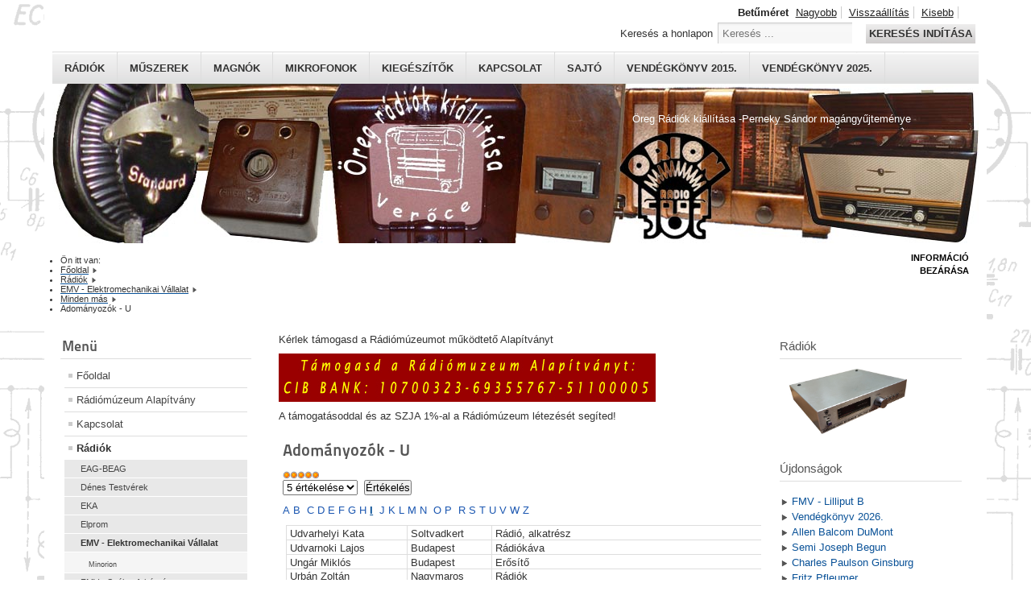

--- FILE ---
content_type: text/html; charset=utf-8
request_url: http://www.radiomuzeum.hu/index.php/radiok/emv/11-mindenmas/202-adomanyozok-u
body_size: 9463
content:
<!DOCTYPE html PUBLIC "-//W3C//DTD XHTML 1.0 Transitional//EN" "http://www.w3.org/TR/xhtml1/DTD/xhtml1-transitional.dtd">
<html xmlns="http://www.w3.org/1999/xhtml" xml:lang="hu-hu" lang="hu-hu" dir="ltr" >
<head>
<base href="http://www.radiomuzeum.hu/index.php/radiok/emv/11-mindenmas/202-adomanyozok-u" />
	<meta http-equiv="content-type" content="text/html; charset=utf-8" />
	<meta name="keywords" content="adományozó, ajándék, támogató" />
	<meta name="rights" content="Minden jog fenntartva!" />
	<meta name="robots" content="index, follow" />
	<meta name="description" content="EMV, Elektromechanikai Vállalat, Minorion" />
	<meta name="generator" content="Joomla! - Open Source Content Management" />
	<title>Adományozók - U - Rádiómúzeum Alapítvány, Kismaros - Perneky Sándor magángyűjteménye - Old Hungarian  Radios</title>
	<link href="/templates/beez_20/favicon.ico" rel="shortcut icon" type="image/vnd.microsoft.icon" />
	<link href="http://www.radiomuzeum.hu/index.php/component/search/?Itemid=701&amp;catid=11&amp;id=202&amp;format=opensearch" rel="search" title="Keresés Rádiómúzeum Alapítvány, Kismaros - Perneky Sándor magángyűjteménye - Old Hungarian  Radios" type="application/opensearchdescription+xml" />
	<link href="/templates/system/css/system.css" rel="stylesheet" type="text/css" />
	<link href="/templates/beez_20/css/position.css" rel="stylesheet" type="text/css" media="screen,projection" />
	<link href="/templates/beez_20/css/layout.css" rel="stylesheet" type="text/css" media="screen,projection" />
	<link href="/templates/beez_20/css/print.css" rel="stylesheet" type="text/css" media="print" />
	<link href="/templates/beez_20/css/general.css" rel="stylesheet" type="text/css" />
	<link href="/templates/beez_20/css/personal.css" rel="stylesheet" type="text/css" />
	<style type="text/css">
div.mod_search19 input[type="search"]{ width:auto; }
	</style>
	<script type="application/json" class="joomla-script-options new">{"csrf.token":"5a855b87adbeed7c50a8890d8bc4c360","system.paths":{"root":"","base":""},"system.keepalive":{"interval":1740000,"uri":"\/index.php\/component\/ajax\/?format=json"}}</script>
	<script src="/media/jui/js/jquery.min.js?bcbf9bc9dbf75911aba88aec2c4a5657" type="text/javascript"></script>
	<script src="/media/jui/js/jquery-noconflict.js?bcbf9bc9dbf75911aba88aec2c4a5657" type="text/javascript"></script>
	<script src="/media/jui/js/jquery-migrate.min.js?bcbf9bc9dbf75911aba88aec2c4a5657" type="text/javascript"></script>
	<script src="/media/system/js/caption.js?bcbf9bc9dbf75911aba88aec2c4a5657" type="text/javascript"></script>
	<script src="/media/system/js/mootools-core.js?bcbf9bc9dbf75911aba88aec2c4a5657" type="text/javascript"></script>
	<script src="/media/system/js/core.js?bcbf9bc9dbf75911aba88aec2c4a5657" type="text/javascript"></script>
	<script src="/media/system/js/mootools-more.js?bcbf9bc9dbf75911aba88aec2c4a5657" type="text/javascript"></script>
	<script src="/templates/beez_20/javascript/md_stylechanger.js" type="text/javascript"></script>
	<script src="/templates/beez_20/javascript/hide.js" type="text/javascript"></script>
	<!--[if lt IE 9]><script src="/media/system/js/polyfill.event.js?bcbf9bc9dbf75911aba88aec2c4a5657" type="text/javascript"></script><![endif]-->
	<script src="/media/system/js/keepalive.js?bcbf9bc9dbf75911aba88aec2c4a5657" type="text/javascript"></script>
	<script src="/media/jui/js/bootstrap.min.js?bcbf9bc9dbf75911aba88aec2c4a5657" type="text/javascript"></script>
	<!--[if lt IE 9]><script src="/media/system/js/html5fallback.js?bcbf9bc9dbf75911aba88aec2c4a5657" type="text/javascript"></script><![endif]-->
	<script type="text/javascript">
jQuery(window).on('load',  function() {
				new JCaption('img.caption');
			});jQuery(function($){ initTooltips(); $("body").on("subform-row-add", initTooltips); function initTooltips (event, container) { container = container || document;$(container).find(".hasTooltip").tooltip({"html": true,"container": "body"});} });
	</script>


<!--[if lte IE 6]>
<link href="/templates/beez_20/css/ieonly.css" rel="stylesheet" type="text/css" />
<style type="text/css">
#line {
	width:98% ;
}
.logoheader {
	height:200px;
}
#header ul.menu {
	display:block !important;
	width:98.2% ;
}
</style>
<![endif]-->

<!--[if IE 7]>
<link href="/templates/beez_20/css/ie7only.css" rel="stylesheet" type="text/css" />
<![endif]-->

<script type="text/javascript">
	var big ='72%';
	var small='50%';
	var altopen='nyitva';
	var altclose='zárva';
	var bildauf='/templates/beez_20/images/plus.png';
	var bildzu='/templates/beez_20/images/minus.png';
	var rightopen='Információ megnyitása';
	var rightclose='Információ bezárása';
	var fontSizeTitle='Betűméret';
	var bigger='Nagyobb';
	var reset='Visszaállítás';
	var smaller='Kisebb';
	var biggerTitle='A méret növelése';
	var resetTitle='A stílusok visszaállítása alapértelmezettre';
	var smallerTitle='A méret csökkentése';
</script>

</head>

<body>

<div id="all">
        <div id="back">
                <div id="header">
                                <div class="logoheader">
                                        <h1 id="logo">

                                                                                                                                                                                                        <span class="header1">
                                        Öreg Rádiók kiállítása -Perneky Sándor magángyűjteménye                                        </span></h1>
                                </div><!-- end logoheader -->
                                        <ul class="skiplinks">
                                                <li><a href="#main" class="u2">Ugrás a tartalomhoz</a></li>
                                                <li><a href="#nav" class="u2">Ugrás a főnavigációhoz és bejelentkezés</a></li>
                                                                                        <li><a href="#additional" class="u2">Ugrás a kiegészítő információkhoz</a></li>
                                                                                   </ul>
                                        <h2 class="unseen">Nav nézet keresés</h2>
                                        <h3 class="unseen">Navigáció</h3>
                                        <ul class="nav menu">
<li class="item-313"><a href="/index.php/radiok-top" title="Rádiók">Rádiók</a></li><li class="item-382"><a href="/index.php/muszerek-top" title="Műszerek">Műszerek</a></li><li class="item-387"><a href="/index.php/magno-top" title="Magnók">Magnók</a></li><li class="item-647"><a href="/index.php/mikrofon-top" title="Mikrofonok">Mikrofonok</a></li><li class="item-383"><a href="/index.php/kieg-top" >Kiegészítők</a></li><li class="item-385"><a href="/index.php/contact-top" >Kapcsolat</a></li><li class="item-386"><a href="/index.php/press-top" >Sajtó</a></li><li class="item-384"><a href="/index.php/vendegkonyv-2015-top" >Vendégkönyv 2015.</a></li><li class="item-398"><a href="/index.php/vendegkonyv-2025-top" >Vendégkönyv 2025.</a></li></ul>

                                        <div id="line">
                                        <div id="fontsize"></div>
                                        <h3 class="unseen">Keresés</h3>
                                        <div class="search mod_search19">
	<form action="/index.php/radiok/emv" method="post" class="form-inline" role="search">
		<label for="mod-search-searchword19" class="element-invisible">Keresés a honlapon</label> <input name="searchword" id="mod-search-searchword19" maxlength="200"  class="inputbox search-query input-medium" type="search" size="20" placeholder="Keresés ..." /> <button class="button btn btn-primary" onclick="this.form.searchword.focus();">Keresés indítása</button>		<input type="hidden" name="task" value="search" />
		<input type="hidden" name="option" value="com_search" />
		<input type="hidden" name="Itemid" value="701" />
	</form>
</div>

                                        </div> <!-- end line -->


                        </div><!-- end header -->
                        <div id="contentarea2">
                                        <div id="breadcrumbs">

                                                        <div aria-label="Útkövetés" role="navigation">
	<ul itemscope itemtype="https://schema.org/BreadcrumbList" class="breadcrumb">
					<li>
				Ön itt van: &#160;
			</li>
		
						<li itemprop="itemListElement" itemscope itemtype="https://schema.org/ListItem">
											<a itemprop="item" href="/index.php" class="pathway"><span itemprop="name">Főoldal</span></a>
					
											<span class="divider">
							<img src="/templates/beez_20/images/system/arrow.png" alt="" />						</span>
										<meta itemprop="position" content="1">
				</li>
							<li itemprop="itemListElement" itemscope itemtype="https://schema.org/ListItem">
											<a itemprop="item" href="/index.php/radiok" class="pathway"><span itemprop="name">Rádiók</span></a>
					
											<span class="divider">
							<img src="/templates/beez_20/images/system/arrow.png" alt="" />						</span>
										<meta itemprop="position" content="2">
				</li>
							<li itemprop="itemListElement" itemscope itemtype="https://schema.org/ListItem">
											<a itemprop="item" href="/index.php/radiok/emv" class="pathway"><span itemprop="name">EMV - Elektromechanikai Vállalat</span></a>
					
											<span class="divider">
							<img src="/templates/beez_20/images/system/arrow.png" alt="" />						</span>
										<meta itemprop="position" content="3">
				</li>
							<li itemprop="itemListElement" itemscope itemtype="https://schema.org/ListItem">
											<a itemprop="item" href="/index.php/radiok/emv/11-mindenmas" class="pathway"><span itemprop="name">Minden más</span></a>
					
											<span class="divider">
							<img src="/templates/beez_20/images/system/arrow.png" alt="" />						</span>
										<meta itemprop="position" content="4">
				</li>
							<li itemprop="itemListElement" itemscope itemtype="https://schema.org/ListItem" class="active">
					<span itemprop="name">
						Adományozók - U					</span>
					<meta itemprop="position" content="5">
				</li>
				</ul>
</div>


                                        </div>

                                        

                                                        <div class="left1 " id="nav">
                                                   <div class="moduletable_menu">
 <h3><span
	class="backh"><span class="backh2"><span class="backh3">Menü</span></span></span></h3>
 <ul class="nav menu">
<li class="item-475 default"><a href="/index.php" title="Főoldal">Főoldal</a></li><li class="item-577"><a href="/index.php/rma" title="Rádiómúzeum Alapítvány">Rádiómúzeum Alapítvány</a></li><li class="item-430"><a href="/index.php/contact" title="Kapcsolat">Kapcsolat</a></li><li class="item-419 active deeper parent"><a href="/index.php/radiok" title="Rádiók">Rádiók</a><ul class="nav-child unstyled small"><li class="item-508 parent"><a href="/index.php/radiok/eag-beag" title="EAG-BEAG">EAG-BEAG</a></li><li class="item-763 parent"><a href="/index.php/radiok/denes-testverek" title="Dénes Testvérek">Dénes Testvérek</a></li><li class="item-468 parent"><a href="/index.php/radiok/eka" title="EKA">EKA</a></li><li class="item-551 parent"><a href="/index.php/radiok/elprom" title="Elprom">Elprom</a></li><li class="item-701 current active deeper parent"><a href="/index.php/radiok/emv" title="EMV, Elektromechanikai Vállalat">EMV - Elektromechanikai Vállalat</a><ul class="nav-child unstyled small"><li class="item-700"><a href="/index.php/radiok/emv/emv-minorion" title="EMV, Elektromechanikai Vállalat">Minorion</a></li></ul></li><li class="item-531 parent"><a href="/index.php/radiok/fmv-szfv" title="FMV - Székesfehérvár">FMV - Székesfehérvár</a></li><li class="item-536 parent"><a href="/index.php/radiok/fmv-bp" title="Fővárosi Finommechanikai Vállalat">FMV - Budapest</a></li><li class="item-725 parent"><a href="/index.php/radiok/gewes" title="Gewes">Gewes</a></li><li class="item-569 parent"><a href="/index.php/radiok/mre" title="Philips">Moszkvai Rádió Egyesülés</a></li><li class="item-420 parent"><a href="/index.php/radiok/orion" title="Orion">Orion</a></li><li class="item-729 parent"><a href="/index.php/radiok/palace" title="Palace">Palace</a></li><li class="item-476 parent"><a href="/index.php/radiok/philips" title="Philips">Philips</a></li><li class="item-572 parent"><a href="/index.php/radiok/rava" title="RÁVA">RÁVA</a></li><li class="item-498 parent"><a href="/index.php/radiok/siemens" title="Siemens">Siemens</a></li><li class="item-537 parent"><a href="/index.php/radiok/srt" title="SRT">SRT</a></li><li class="item-470 parent"><a href="/index.php/radiok/standard" title="Standard">Standard</a></li><li class="item-477 parent"><a href="/index.php/radiok/terta" title="Terta - TRT">Telefongyár - Terta - TRT</a></li><li class="item-524 parent"><a href="/index.php/radiok/tfk" title="Telefunken">Telefunken</a></li><li class="item-539 parent"><a href="/index.php/radiok/vtrgy" title="Vadásztölténygyár">Vadásztölténygyár</a></li><li class="item-574"><a href="/index.php/radiok/vatea" title="Vatea">Vatea</a></li><li class="item-555 parent"><a href="/index.php/radiok/vt" title="Videoton">Videoton</a></li><li class="item-517 parent"><a href="/index.php/radiok/egyedi" >Egyedi építésű</a></li></ul></li><li class="item-583 parent"><a href="/index.php/gramaphon" title="Gramaphonok- lemezjátszók">Gramaphonok- lemezjátszók</a></li><li class="item-588 parent"><a href="/index.php/magno" title="Órsós és kazettás magnók">Órsós és kazettás magnók</a></li><li class="item-597 parent"><a href="/index.php/hangfal" title="Hangfalak, fejhallgatók">Hangfalak, fejhallgatók</a></li><li class="item-636 parent"><a href="/index.php/mikrofon" title="Mikrofonok">Mikrofonok</a></li><li class="item-634 parent"><a href="/index.php/erosito" title="Erősítők">Erősítők</a></li><li class="item-671 parent"><a href="/index.php/anodpotlo" title="Anódpótlók, transzformátorok">Anódpótlók, transzformátorok</a></li><li class="item-607 parent"><a href="/index.php/muszer" title="Műszerek">Műszerek</a></li><li class="item-648 parent"><a href="/index.php/kieg" title="Kiegészítők">Kiegészítők</a></li><li class="item-578"><a href="/index.php/tube-pack" title="Csődobozok">Csődobozok</a></li><li class="item-491 parent"><a href="/index.php/evfordulo" title="Évfordulók">Évfordulók</a></li><li class="item-519"><a href="/index.php/book" title="Vendégkönyv">Szakkönyvek</a></li><li class="item-532"><a href="/index.php/doku" title="Dokumentumok">Dokumentumok</a></li><li class="item-533 parent"><a href="/index.php/link" title="Linkek">Linkek</a></li><li class="item-514"><a href="/index.php/adomanyozok" title="Adományozók">Adományozók</a></li><li class="item-515 parent"><a href="/index.php/sponsor" title="Támogatók">Támogatók</a></li><li class="item-529"><a href="/index.php/vendegkonyv" title="Vendégkönyv">Vendégkönyv</a></li><li class="item-579"><a href="/index.php/nava-2" title="NAVA filmhíradó">NAVA filmhíradó</a></li><li class="item-528"><a href="/index.php/press" title="Sajtó - média">Sajtó - média</a></li><li class="item-576"><a href="/index.php/galeria" title="Galéria">Galéria</a></li></ul>
</div>

                                                                
<div
	class="moduletable_js "><h3 class="js_heading"><span class="backh"> <span
	class="backh1">Cikkek <a href="#"
	title="kattintson"
	onclick="auf('module_27'); return false"
	class="opencloselink" id="link_27"> <span
	class="no"><img src="/templates/beez_20/images/plus.png"
	alt="zárva" />
</span></a></span></span></h3> <div class="module_content "
	id="module_27" tabindex="-1"><ul class="category-module mod-list">
						<li>
									<a class="mod-articles-category-title " href="/index.php/radiok/emv/11-mindenmas/203-adomanyozok-v">Adományozók - V</a>
				
				
				
				
				
				
									<p class="mod-articles-category-introtext">
						<strong><a style="color: #1b57b1; text-decoration: none; font-weight: normal;" href="/index.php/radiok/emv/11-mindenmas/184-adomanyozok-a">A</a> <a style="color: #1b57b1; text-decoration: none; font-weight: normal;" href="/index.php/radiok/emv/11-mindenmas/185-adomanyozok-b">B </a><a style="color: #1b57b1; text-decoration: none; font-weight: normal;" href="/index.php/radiok/emv/11-mindenmas/186-adomanyozok-c">C</a> <a style="color: #1b57b1; text-decoration: none; font-weight: normal;" href="/index.php/radiok/emv/11-mindenmas/187-adomanyozok-d">D</a> <a style="color: #1b57b1; text-decoration: none; font-weight: normal;" href="/index.php/radiok/emv/11-mindenmas/188-adomanyozok-e">E</a> <a style="color: #1b57b1; text-decoration: none; font-weight: normal;" href="/index.php/radiok/emv/11-mindenmas/189-adomanyozok-f">F</a> <a style="color: #1b57b1; text-decoration: none; font-weight: normal;" href="/index.php/radiok/emv/11-mindenmas/190-adomanyozok-g">G</a> <a style="color: #1b57b1; text-decoration: none; font-weight: normal;" href="/index.php/radiok/emv/11-mindenmas/191-adomanyozok-h">H</a> <a class="caption" href="/index.php/radiok/emv/11-mindenmas/245-adomanyozok-i">I</a>  <a style="color: #1b57b1; text-decoration: none; font-weight: normal;" href="/index.php/radiok/emv/11-mindenmas/192-adomanyozok-j">J</a> <a style="color: #1b57b1; text-decoration: none; font-weight: normal;" href="/index.php/radiok/emv/11-mindenmas/193-adomanyozok-k">K</a> <a style="color: #1b57b1; text-decoration: none; font-weight: normal;" href="/index.php/radiok/emv/11-mindenmas/194-adomanyozok-l">L</a></strong><strong><a style="color: #1b57b1; text-decoration: none; font-weight: normal;" href="/index.php/radiok/emv/11-mindenmas/195-adomanyozok-m">M</a> <a style="color: #1b57b1; text-decoration: none; font-weight: normal;" href="/index.php/radiok/emv/11-mindenmas/196-adomanyozok-n">N </a><a style="color: #1b57b1; text-decoration: none; font-weight: normal;" href="/index.php/radiok/emv/11-mindenmas/197-adomanyozok-o">O</a> <a style="color: #1b57b1; text-decoration: none; font-weight: normal;" href="/index.php/radiok/emv/11-mindenmas/198-adomanyozok-p">P </a><a style="color: #1b57b1; text-decoration: none; font-weight: normal;" href="/index.php/radiok/emv/11-mindenmas/199-adomanyozok-r">R</a> <a style="color: #1b57b1; text-decoration: none; font-weight: normal;" href="/index.php/radiok/emv/11-mindenmas/200-adomanyozok-s">S</a> <a style="color: #1b57b1; text-decoration: none; font-weight: normal;" href="/index.php/radiok/emv/11-mindenmas/201-adomanyozok-t">T</a> <a style="color: #1b57b1; text-decoration: none; font-weight: normal;" href="/index.php/radiok/emv/11-mindenmas/202-adomanyozok-u">U</a> <a style="color: #1b57b1; text-decoration: none; font-weight: normal;" href="/index.php/radiok/emv/7-radiok/203-adomanyozok-v">V</a> <a style="color: #1b57b1; text-decoration: none; font-weight: normal;" href="/index.php/radiok/emv/11-mindenmas/204-adomanyozok-w">W</a> <a style="color: #1b57b1; text-decoration: none; font-weight: normal;" href="/index.php/radiok/emv/11-mindenmas/205-adomanyozok-z">Z</a></strong> 



Vajtai Zsuzsanna
Budapest
Rádiók,...					</p>
				
							</li>
					<li>
									<a class="mod-articles-category-title " href="/index.php/radiok/emv/11-mindenmas/167-kremeneczky">Kremeneczky János</a>
				
				
				
				
				
				
									<p class="mod-articles-category-introtext">
						<strong>Odessza, 1850.02.15. -Bécs, 1934.10.25.</strong> 
<strong></strong> 
Az elektrotechnikai ipar úttörője, a...					</p>
				
							</li>
					<li>
									<a class="mod-articles-category-title " href="/index.php/radiok/emv/11-mindenmas/200-adomanyozok-s">Adományozók - S</a>
				
				
				
				
				
				
									<p class="mod-articles-category-introtext">
						<strong><a style="color: #1b57b1; text-decoration: none; font-weight: normal;" href="/index.php/radiok/emv/11-mindenmas/184-adomanyozok-a">A</a> <a style="color: #1b57b1; text-decoration: none; font-weight: normal;" href="/index.php/radiok/emv/11-mindenmas/185-adomanyozok-b">B </a><a style="color: #1b57b1; text-decoration: none; font-weight: normal;" href="/index.php/radiok/emv/11-mindenmas/186-adomanyozok-c">C</a> <a style="color: #1b57b1; text-decoration: none; font-weight: normal;" href="/index.php/radiok/emv/11-mindenmas/187-adomanyozok-d">D</a> <a style="color: #1b57b1; text-decoration: none; font-weight: normal;" href="/index.php/radiok/emv/11-mindenmas/188-adomanyozok-e">E</a> <a style="color: #1b57b1; text-decoration: none; font-weight: normal;" href="/index.php/radiok/emv/11-mindenmas/189-adomanyozok-f">F</a> <a style="color: #1b57b1; text-decoration: none; font-weight: normal;" href="/index.php/radiok/emv/11-mindenmas/190-adomanyozok-g">G</a> <a style="color: #1b57b1; text-decoration: none; font-weight: normal;" href="/index.php/radiok/emv/11-mindenmas/191-adomanyozok-h">H</a> <a class="caption" href="/index.php/radiok/emv/11-mindenmas/245-adomanyozok-i">I</a> <a style="color: #1b57b1; text-decoration: none; font-weight: normal;" href="/index.php/radiok/emv/11-mindenmas/192-adomanyozok-j">J</a> <a style="color: #1b57b1; text-decoration: none; font-weight: normal;" href="/index.php/radiok/emv/11-mindenmas/193-adomanyozok-k">K</a> <a style="color: #1b57b1; text-decoration: none; font-weight: normal;" href="/index.php/radiok/emv/11-mindenmas/194-adomanyozok-l">L</a></strong><strong><a style="color: #1b57b1; text-decoration: none; font-weight: normal;" href="/index.php/radiok/emv/11-mindenmas/195-adomanyozok-m">M</a> <a style="color: #1b57b1; text-decoration: none; font-weight: normal;" href="/index.php/radiok/emv/11-mindenmas/196-adomanyozok-n">N </a><a style="color: #1b57b1; text-decoration: none; font-weight: normal;" href="/index.php/radiok/emv/11-mindenmas/197-adomanyozok-o">O</a> <a style="color: #1b57b1; text-decoration: none; font-weight: normal;" href="/index.php/radiok/emv/11-mindenmas/198-adomanyozok-p">P </a><a style="color: #1b57b1; text-decoration: none; font-weight: normal;" href="/index.php/radiok/emv/11-mindenmas/199-adomanyozok-r">R</a> <a style="color: #1b57b1; text-decoration: none; font-weight: normal;" href="/index.php/radiok/emv/11-mindenmas/200-adomanyozok-s">S</a> <a style="color: #1b57b1; text-decoration: none; font-weight: normal;" href="/index.php/radiok/emv/11-mindenmas/201-adomanyozok-t">T</a> <a style="color: #1b57b1; text-decoration: none; font-weight: normal;" href="/index.php/radiok/emv/11-mindenmas/202-adomanyozok-u">U</a> <a style="color: #1b57b1; text-decoration: none; font-weight: normal;" href="/index.php/radiok/emv/7-radiok/203-adomanyozok-v">V</a> <a style="color: #1b57b1; text-decoration: none; font-weight: normal;" href="/index.php/radiok/emv/11-mindenmas/204-adomanyozok-w">W</a> <a style="color: #1b57b1; text-decoration: none; font-weight: normal;" href="/index.php/radiok/emv/11-mindenmas/205-adomanyozok-z">Z</a></strong> 




Sági Botond 


Csongrád 


Rádió...					</p>
				
							</li>
					<li>
									<a class="mod-articles-category-title " href="/index.php/radiok/emv/11-mindenmas/193-adomanyozok-k">Adományozók - K</a>
				
				
				
				
				
				
									<p class="mod-articles-category-introtext">
						<strong><a style="color: #1b57b1; text-decoration: none; font-weight: normal;" href="/index.php/radiok/emv/11-mindenmas/184-adomanyozok-a">A</a> <a style="color: #1b57b1; text-decoration: none; font-weight: normal;" href="/index.php/radiok/emv/11-mindenmas/185-adomanyozok-b">B </a><a style="color: #1b57b1; text-decoration: none; font-weight: normal;" href="/index.php/radiok/emv/11-mindenmas/186-adomanyozok-c">C</a> <a style="color: #1b57b1; text-decoration: none; font-weight: normal;" href="/index.php/radiok/emv/11-mindenmas/187-adomanyozok-d">D</a> <a style="color: #1b57b1; text-decoration: none; font-weight: normal;" href="/index.php/radiok/emv/11-mindenmas/188-adomanyozok-e">E</a> <a style="color: #1b57b1; text-decoration: none; font-weight: normal;" href="/index.php/radiok/emv/11-mindenmas/189-adomanyozok-f">F</a> <a style="color: #1b57b1; text-decoration: none; font-weight: normal;" href="/index.php/radiok/emv/11-mindenmas/190-adomanyozok-g">G</a> <a style="color: #1b57b1; text-decoration: none; font-weight: normal;" href="/index.php/radiok/emv/11-mindenmas/191-adomanyozok-h">H</a> <a class="caption" href="/index.php/radiok/emv/11-mindenmas/245-adomanyozok-i">I</a> <a style="color: #1b57b1; text-decoration: none; font-weight: normal;" href="/index.php/radiok/emv/11-mindenmas/192-adomanyozok-j">J</a> <a style="color: #1b57b1; text-decoration: none; font-weight: normal;" href="/index.php/radiok/emv/11-mindenmas/193-adomanyozok-k">K</a> <a style="color: #1b57b1; text-decoration: none; font-weight: normal;" href="/index.php/radiok/emv/11-mindenmas/194-adomanyozok-l">L</a></strong><strong><a style="color: #1b57b1; text-decoration: none; font-weight: normal;" href="/index.php/radiok/emv/11-mindenmas/195-adomanyozok-m">M</a> <a style="color: #1b57b1; text-decoration: none; font-weight: normal;" href="/index.php/radiok/emv/11-mindenmas/196-adomanyozok-n">N </a><a style="color: #1b57b1; text-decoration: none; font-weight: normal;" href="/index.php/radiok/emv/11-mindenmas/197-adomanyozok-o">O</a> <a style="color: #1b57b1; text-decoration: none; font-weight: normal;" href="/index.php/radiok/emv/11-mindenmas/198-adomanyozok-p">P </a><a style="color: #1b57b1; text-decoration: none; font-weight: normal;" href="/index.php/radiok/emv/11-mindenmas/199-adomanyozok-r">R</a> <a style="color: #1b57b1; text-decoration: none; font-weight: normal;" href="/index.php/radiok/emv/11-mindenmas/200-adomanyozok-s">S</a> <a style="color: #1b57b1; text-decoration: none; font-weight: normal;" href="/index.php/radiok/emv/11-mindenmas/201-adomanyozok-t">T</a> <a style="color: #1b57b1; text-decoration: none; font-weight: normal;" href="/index.php/radiok/emv/11-mindenmas/202-adomanyozok-u">U</a> <a style="color: #1b57b1; text-decoration: none; font-weight: normal;" href="/index.php/radiok/emv/7-radiok/203-adomanyozok-v">V</a> <a style="color: #1b57b1; text-decoration: none; font-weight: normal;" href="/index.php/radiok/emv/11-mindenmas/204-adomanyozok-w">W</a> <a style="color: #1b57b1; text-decoration: none; font-weight: normal;" href="/index.php/radiok/emv/11-mindenmas/205-adomanyozok-z">Z</a></strong> 



Kálmán Éva
Verőce
Rádió


Kálmán...					</p>
				
							</li>
					<li>
									<a class="mod-articles-category-title " href="/index.php/radiok/emv/11-mindenmas/186-adomanyozok-c">Adományozók - C</a>
				
				
				
				
				
				
									<p class="mod-articles-category-introtext">
						<strong><a style="color: #1b57b1; text-decoration: none; font-weight: normal;" href="/index.php/radiok/emv/11-mindenmas/184-adomanyozok-a">A</a> <a style="color: #1b57b1; text-decoration: none; font-weight: normal;" href="/index.php/radiok/emv/11-mindenmas/185-adomanyozok-b">B </a><a style="color: #1b57b1; text-decoration: none; font-weight: normal;" href="/index.php/radiok/emv/11-mindenmas/186-adomanyozok-c">C</a> <a style="color: #1b57b1; text-decoration: none; font-weight: normal;" href="/index.php/radiok/emv/11-mindenmas/187-adomanyozok-d">D</a> <a style="color: #1b57b1; text-decoration: none; font-weight: normal;" href="/index.php/radiok/emv/11-mindenmas/188-adomanyozok-e">E</a> <a style="color: #1b57b1; text-decoration: none; font-weight: normal;" href="/index.php/radiok/emv/11-mindenmas/189-adomanyozok-f">F</a> <a style="color: #1b57b1; text-decoration: none; font-weight: normal;" href="/index.php/radiok/emv/11-mindenmas/190-adomanyozok-g">G</a> <a style="color: #1b57b1; text-decoration: none; font-weight: normal;" href="/index.php/radiok/emv/11-mindenmas/191-adomanyozok-h">H</a> <a class="caption" href="/index.php/radiok/emv/11-mindenmas/245-adomanyozok-i">I</a>  <a style="color: #1b57b1; text-decoration: none; font-weight: normal;" href="/index.php/radiok/emv/11-mindenmas/192-adomanyozok-j">J</a> <a style="color: #1b57b1; text-decoration: none; font-weight: normal;" href="/index.php/radiok/emv/11-mindenmas/193-adomanyozok-k">K</a> <a style="color: #1b57b1; text-decoration: none; font-weight: normal;" href="/index.php/radiok/emv/11-mindenmas/194-adomanyozok-l">L</a></strong><strong><a style="color: #1b57b1; text-decoration: none; font-weight: normal;" href="/index.php/radiok/emv/11-mindenmas/195-adomanyozok-m">M</a> <a style="color: #1b57b1; text-decoration: none; font-weight: normal;" href="/index.php/radiok/emv/11-mindenmas/196-adomanyozok-n">N </a><a style="color: #1b57b1; text-decoration: none; font-weight: normal;" href="/index.php/radiok/emv/11-mindenmas/197-adomanyozok-o">O</a> <a style="color: #1b57b1; text-decoration: none; font-weight: normal;" href="/index.php/radiok/emv/11-mindenmas/198-adomanyozok-p">P </a><a style="color: #1b57b1; text-decoration: none; font-weight: normal;" href="/index.php/radiok/emv/11-mindenmas/199-adomanyozok-r">R</a> <a style="color: #1b57b1; text-decoration: none; font-weight: normal;" href="/index.php/radiok/emv/11-mindenmas/200-adomanyozok-s">S</a> <a style="color: #1b57b1; text-decoration: none; font-weight: normal;" href="/index.php/radiok/emv/11-mindenmas/201-adomanyozok-t">T</a> <a style="color: #1b57b1; text-decoration: none; font-weight: normal;" href="/index.php/radiok/emv/11-mindenmas/202-adomanyozok-u">U</a> <a style="color: #1b57b1; text-decoration: none; font-weight: normal;" href="/index.php/radiok/emv/7-radiok/203-adomanyozok-v">V</a> <a style="color: #1b57b1; text-decoration: none; font-weight: normal;" href="/index.php/radiok/emv/11-mindenmas/204-adomanyozok-w">W</a> <a style="color: #1b57b1; text-decoration: none; font-weight: normal;" href="/index.php/radiok/emv/11-mindenmas/205-adomanyozok-z">Z</a></strong> 




Cságoly Tamás 


Szeged 


Rádió 




Csaba...					</p>
				
							</li>
					<li>
									<a class="mod-articles-category-title " href="/index.php/radiok/emv/11-mindenmas/191-adomanyozok-h">Adományozók - H</a>
				
				
				
				
				
				
									<p class="mod-articles-category-introtext">
						<strong><a style="color: #1b57b1; text-decoration: none; font-weight: normal;" href="/index.php/radiok/emv/11-mindenmas/184-adomanyozok-a">A</a> <a style="color: #1b57b1; text-decoration: none; font-weight: normal;" href="/index.php/radiok/emv/11-mindenmas/185-adomanyozok-b">B </a><a style="color: #1b57b1; text-decoration: none; font-weight: normal;" href="/index.php/radiok/emv/11-mindenmas/186-adomanyozok-c">C</a> <a style="color: #1b57b1; text-decoration: none; font-weight: normal;" href="/index.php/radiok/emv/11-mindenmas/187-adomanyozok-d">D</a> <a style="color: #1b57b1; text-decoration: none; font-weight: normal;" href="/index.php/radiok/emv/11-mindenmas/188-adomanyozok-e">E</a> <a style="color: #1b57b1; text-decoration: none; font-weight: normal;" href="/index.php/radiok/emv/11-mindenmas/189-adomanyozok-f">F</a> <a style="color: #1b57b1; text-decoration: none; font-weight: normal;" href="/index.php/radiok/emv/11-mindenmas/190-adomanyozok-g">G</a> <a style="color: #1b57b1; text-decoration: none; font-weight: normal;" href="/index.php/radiok/emv/11-mindenmas/191-adomanyozok-h">H</a> <a class="caption" href="/index.php/radiok/emv/11-mindenmas/245-adomanyozok-i">I</a>  <a style="color: #1b57b1; text-decoration: none; font-weight: normal;" href="/index.php/radiok/emv/11-mindenmas/192-adomanyozok-j">J</a> <a style="color: #1b57b1; text-decoration: none; font-weight: normal;" href="/index.php/radiok/emv/11-mindenmas/193-adomanyozok-k">K</a> <a style="color: #1b57b1; text-decoration: none; font-weight: normal;" href="/index.php/radiok/emv/11-mindenmas/194-adomanyozok-l">L</a></strong><strong><a style="color: #1b57b1; text-decoration: none; font-weight: normal;" href="/index.php/radiok/emv/11-mindenmas/195-adomanyozok-m">M</a> <a style="color: #1b57b1; text-decoration: none; font-weight: normal;" href="/index.php/radiok/emv/11-mindenmas/196-adomanyozok-n">N </a><a style="color: #1b57b1; text-decoration: none; font-weight: normal;" href="/index.php/radiok/emv/11-mindenmas/197-adomanyozok-o">O</a> <a style="color: #1b57b1; text-decoration: none; font-weight: normal;" href="/index.php/radiok/emv/11-mindenmas/198-adomanyozok-p">P </a><a style="color: #1b57b1; text-decoration: none; font-weight: normal;" href="/index.php/radiok/emv/11-mindenmas/199-adomanyozok-r">R</a> <a style="color: #1b57b1; text-decoration: none; font-weight: normal;" href="/index.php/radiok/emv/11-mindenmas/200-adomanyozok-s">S</a> <a style="color: #1b57b1; text-decoration: none; font-weight: normal;" href="/index.php/radiok/emv/11-mindenmas/201-adomanyozok-t">T</a> <a style="color: #1b57b1; text-decoration: none; font-weight: normal;" href="/index.php/radiok/emv/11-mindenmas/202-adomanyozok-u">U</a> <a style="color: #1b57b1; text-decoration: none; font-weight: normal;" href="/index.php/radiok/emv/7-radiok/203-adomanyozok-v">V</a> <a style="color: #1b57b1; text-decoration: none; font-weight: normal;" href="/index.php/radiok/emv/11-mindenmas/204-adomanyozok-w">W</a> <a style="color: #1b57b1; text-decoration: none; font-weight: normal;" href="/index.php/radiok/emv/11-mindenmas/205-adomanyozok-z">Z</a></strong> 



Habina Gergely
Verőce
Műszer



Hajdú...					</p>
				
							</li>
					<li>
									<a class="mod-articles-category-title " href="/index.php/radiok/emv/11-mindenmas/201-adomanyozok-t">Adományozók - T</a>
				
				
				
				
				
				
									<p class="mod-articles-category-introtext">
						<strong><a style="color: #1b57b1; text-decoration: none; font-weight: normal;" href="/index.php/radiok/emv/11-mindenmas/184-adomanyozok-a">A</a> <a style="color: #1b57b1; text-decoration: none; font-weight: normal;" href="/index.php/radiok/emv/11-mindenmas/185-adomanyozok-b">B </a><a style="color: #1b57b1; text-decoration: none; font-weight: normal;" href="/index.php/radiok/emv/11-mindenmas/186-adomanyozok-c">C</a> <a style="color: #1b57b1; text-decoration: none; font-weight: normal;" href="/index.php/radiok/emv/11-mindenmas/187-adomanyozok-d">D</a> <a style="color: #1b57b1; text-decoration: none; font-weight: normal;" href="/index.php/radiok/emv/11-mindenmas/188-adomanyozok-e">E</a> <a style="color: #1b57b1; text-decoration: none; font-weight: normal;" href="/index.php/radiok/emv/11-mindenmas/189-adomanyozok-f">F</a> <a style="color: #1b57b1; text-decoration: none; font-weight: normal;" href="/index.php/radiok/emv/11-mindenmas/190-adomanyozok-g">G</a> <a style="color: #1b57b1; text-decoration: none; font-weight: normal;" href="/index.php/radiok/emv/11-mindenmas/191-adomanyozok-h">H</a> <a class="caption" href="/index.php/radiok/emv/11-mindenmas/245-adomanyozok-i">I</a> <a style="color: #1b57b1; text-decoration: none; font-weight: normal;" href="/index.php/radiok/emv/11-mindenmas/192-adomanyozok-j">J</a> <a style="color: #1b57b1; text-decoration: none; font-weight: normal;" href="/index.php/radiok/emv/11-mindenmas/193-adomanyozok-k">K</a> <a style="color: #1b57b1; text-decoration: none; font-weight: normal;" href="/index.php/radiok/emv/11-mindenmas/194-adomanyozok-l">L</a></strong><strong><a style="color: #1b57b1; text-decoration: none; font-weight: normal;" href="/index.php/radiok/emv/11-mindenmas/195-adomanyozok-m">M</a> <a style="color: #1b57b1; text-decoration: none; font-weight: normal;" href="/index.php/radiok/emv/11-mindenmas/196-adomanyozok-n">N </a><a style="color: #1b57b1; text-decoration: none; font-weight: normal;" href="/index.php/radiok/emv/11-mindenmas/197-adomanyozok-o">O</a> <a style="color: #1b57b1; text-decoration: none; font-weight: normal;" href="/index.php/radiok/emv/11-mindenmas/198-adomanyozok-p">P </a><a style="color: #1b57b1; text-decoration: none; font-weight: normal;" href="/index.php/radiok/emv/11-mindenmas/199-adomanyozok-r">R</a> <a style="color: #1b57b1; text-decoration: none; font-weight: normal;" href="/index.php/radiok/emv/11-mindenmas/200-adomanyozok-s">S</a> <a style="color: #1b57b1; text-decoration: none; font-weight: normal;" href="/index.php/radiok/emv/11-mindenmas/201-adomanyozok-t">T</a> <a style="color: #1b57b1; text-decoration: none; font-weight: normal;" href="/index.php/radiok/emv/11-mindenmas/202-adomanyozok-u">U</a> <a style="color: #1b57b1; text-decoration: none; font-weight: normal;" href="/index.php/radiok/emv/7-radiok/203-adomanyozok-v">V</a> <a style="color: #1b57b1; text-decoration: none; font-weight: normal;" href="/index.php/radiok/emv/11-mindenmas/204-adomanyozok-w">W</a> <a style="color: #1b57b1; text-decoration: none; font-weight: normal;" href="/index.php/radiok/emv/11-mindenmas/205-adomanyozok-z">Z</a></strong> 




Takács István 


Budapest 


Rádiók...					</p>
				
							</li>
					<li>
									<a class="mod-articles-category-title " href="/index.php/radiok/emv/11-mindenmas/196-adomanyozok-n">Adományozók - N</a>
				
				
				
				
				
				
									<p class="mod-articles-category-introtext">
						<strong><a style="color: #1b57b1; text-decoration: none; font-weight: normal;" href="/index.php/radiok/emv/11-mindenmas/184-adomanyozok-a">A</a> <a style="color: #1b57b1; text-decoration: none; font-weight: normal;" href="/index.php/radiok/emv/11-mindenmas/185-adomanyozok-b">B </a><a style="color: #1b57b1; text-decoration: none; font-weight: normal;" href="/index.php/radiok/emv/11-mindenmas/186-adomanyozok-c">C</a> <a style="color: #1b57b1; text-decoration: none; font-weight: normal;" href="/index.php/radiok/emv/11-mindenmas/187-adomanyozok-d">D</a> <a style="color: #1b57b1; text-decoration: none; font-weight: normal;" href="/index.php/radiok/emv/11-mindenmas/188-adomanyozok-e">E</a> <a style="color: #1b57b1; text-decoration: none; font-weight: normal;" href="/index.php/radiok/emv/11-mindenmas/189-adomanyozok-f">F</a> <a style="color: #1b57b1; text-decoration: none; font-weight: normal;" href="/index.php/radiok/emv/11-mindenmas/190-adomanyozok-g">G</a> <a style="color: #1b57b1; text-decoration: none; font-weight: normal;" href="/index.php/radiok/emv/11-mindenmas/191-adomanyozok-h">H</a> <a class="caption" href="/index.php/radiok/emv/11-mindenmas/245-adomanyozok-i">I</a>  <a style="color: #1b57b1; text-decoration: none; font-weight: normal;" href="/index.php/radiok/emv/11-mindenmas/192-adomanyozok-j">J</a> <a style="color: #1b57b1; text-decoration: none; font-weight: normal;" href="/index.php/radiok/emv/11-mindenmas/193-adomanyozok-k">K</a> <a style="color: #1b57b1; text-decoration: none; font-weight: normal;" href="/index.php/radiok/emv/11-mindenmas/194-adomanyozok-l">L</a></strong><strong><a style="color: #1b57b1; text-decoration: none; font-weight: normal;" href="/index.php/radiok/emv/11-mindenmas/195-adomanyozok-m">M</a> <a style="color: #1b57b1; text-decoration: none; font-weight: normal;" href="/index.php/radiok/emv/11-mindenmas/196-adomanyozok-n">N </a><a style="color: #1b57b1; text-decoration: none; font-weight: normal;" href="/index.php/radiok/emv/11-mindenmas/197-adomanyozok-o">O</a> <a style="color: #1b57b1; text-decoration: none; font-weight: normal;" href="/index.php/radiok/emv/11-mindenmas/198-adomanyozok-p">P </a><a style="color: #1b57b1; text-decoration: none; font-weight: normal;" href="/index.php/radiok/emv/11-mindenmas/199-adomanyozok-r">R</a> <a style="color: #1b57b1; text-decoration: none; font-weight: normal;" href="/index.php/radiok/emv/11-mindenmas/200-adomanyozok-s">S</a> <a style="color: #1b57b1; text-decoration: none; font-weight: normal;" href="/index.php/radiok/emv/11-mindenmas/201-adomanyozok-t">T</a> <a style="color: #1b57b1; text-decoration: none; font-weight: normal;" href="/index.php/radiok/emv/11-mindenmas/202-adomanyozok-u">U</a> <a style="color: #1b57b1; text-decoration: none; font-weight: normal;" href="/index.php/radiok/emv/7-radiok/203-adomanyozok-v">V</a> <a style="color: #1b57b1; text-decoration: none; font-weight: normal;" href="/index.php/radiok/emv/11-mindenmas/204-adomanyozok-w">W</a> <a style="color: #1b57b1; text-decoration: none; font-weight: normal;" href="/index.php/radiok/emv/11-mindenmas/205-adomanyozok-z">Z</a></strong> 




Nádasdi András 


Verőce 


Rádiók...					</p>
				
							</li>
					<li>
									<a class="mod-articles-category-title " href="/index.php/radiok/emv/11-mindenmas/161-popov">Alekszandr Sztyepanovics Popov </a>
				
				
				
				
				
				
									<p class="mod-articles-category-introtext">
						<strong>1859.03.16. - 1906.01.13.</strong> 
<strong></strong> 
Az "orosz Marconi"-ként is emlegetik. Bár a világ nagy...					</p>
				
							</li>
					<li>
									<a class="mod-articles-category-title " href="/index.php/radiok/emv/11-mindenmas/184-adomanyozok-a">Adományozók - A</a>
				
				
				
				
				
				
									<p class="mod-articles-category-introtext">
						<strong><a style="color: #1b57b1; text-decoration: none; font-weight: normal;" href="/index.php/radiok/emv/11-mindenmas/184-adomanyozok-a">A</a> <a style="color: #1b57b1; text-decoration: none; font-weight: normal;" href="/index.php/radiok/emv/11-mindenmas/185-adomanyozok-b">B </a><a style="color: #1b57b1; text-decoration: none; font-weight: normal;" href="/index.php/radiok/emv/11-mindenmas/186-adomanyozok-c">C</a> <a style="color: #1b57b1; text-decoration: none; font-weight: normal;" href="/index.php/radiok/emv/11-mindenmas/187-adomanyozok-d">D</a> <a style="color: #1b57b1; text-decoration: none; font-weight: normal;" href="/index.php/radiok/emv/11-mindenmas/188-adomanyozok-e">E</a> <a style="color: #1b57b1; text-decoration: none; font-weight: normal;" href="/index.php/radiok/emv/11-mindenmas/189-adomanyozok-f">F</a> <a style="color: #1b57b1; text-decoration: none; font-weight: normal;" href="/index.php/radiok/emv/11-mindenmas/190-adomanyozok-g">G</a> <a style="color: #1b57b1; text-decoration: none; font-weight: normal;" href="/index.php/radiok/emv/11-mindenmas/191-adomanyozok-h">H</a> <a class="caption" href="/index.php/radiok/emv/11-mindenmas/245-adomanyozok-i">I</a> <a style="color: #1b57b1; text-decoration: none; font-weight: normal;" href="/index.php/radiok/emv/11-mindenmas/192-adomanyozok-j">J</a> <a style="color: #1b57b1; text-decoration: none; font-weight: normal;" href="/index.php/radiok/emv/11-mindenmas/193-adomanyozok-k">K</a> <a style="color: #1b57b1; text-decoration: none; font-weight: normal;" href="/index.php/radiok/emv/11-mindenmas/194-adomanyozok-l">L</a> </strong><strong><a style="color: #1b57b1; text-decoration: none; font-weight: normal;" href="/index.php/radiok/emv/11-mindenmas/195-adomanyozok-m">M</a> <a style="color: #1b57b1; text-decoration: none; font-weight: normal;" href="/index.php/radiok/emv/11-mindenmas/196-adomanyozok-n">N </a><a style="color: #1b57b1; text-decoration: none; font-weight: normal;" href="/index.php/radiok/emv/11-mindenmas/197-adomanyozok-o">O</a> <a style="color: #1b57b1; text-decoration: none; font-weight: normal;" href="/index.php/radiok/emv/11-mindenmas/198-adomanyozok-p">P </a><a style="color: #1b57b1; text-decoration: none; font-weight: normal;" href="/index.php/radiok/emv/11-mindenmas/199-adomanyozok-r">R</a> <a style="color: #1b57b1; text-decoration: none; font-weight: normal;" href="/index.php/radiok/emv/11-mindenmas/200-adomanyozok-s">S</a> <a style="color: #1b57b1; text-decoration: none; font-weight: normal;" href="/index.php/radiok/emv/11-mindenmas/201-adomanyozok-t">T</a> <a style="color: #1b57b1; text-decoration: none; font-weight: normal;" href="/index.php/radiok/emv/11-mindenmas/202-adomanyozok-u">U</a> <a style="color: #1b57b1; text-decoration: none; font-weight: normal;" href="/index.php/radiok/emv/7-radiok/203-adomanyozok-v">V</a> <a style="color: #1b57b1; text-decoration: none; font-weight: normal;" href="/index.php/radiok/emv/11-mindenmas/204-adomanyozok-w">W</a> <a style="color: #1b57b1; text-decoration: none; font-weight: normal;" href="/index.php/radiok/emv/11-mindenmas/205-adomanyozok-z">Z</a></strong> 




Abonyi Tamás 


Albertirsa 


Szalagos...					</p>
				
							</li>
			</ul>
</div>
</div>
	
                                                                


                                                        </div><!-- end navi -->
               
                                        <div id="wrapper" >

                                                <div id="main">

                                                                                                        <div id="top"><div class="bannergroup">
	<div class="bannerheader">
		Kérlek támogasd a Rádiómúzeumot működtető Alapítványt	</div>

	<div class="banneritem">
																																																																			<a
							href="/index.php/component/banners/click/2" target="_blank" rel="noopener noreferrer"
							title="Rádiómúzeum Alapítvány">
							<img
								src="http://www.radiomuzeum.hu/images/banners/rma.jpg"
								alt="Rádiómúzeum Alapítvány"
								 width="468"								 height="60"							/>
						</a>
																<div class="clr"></div>
	</div>

	<div class="bannerfooter">
		A támogatásoddal  és az SZJA 1%-al a Rádiómúzeum létezését segíted!	</div>
</div>

                                                        </div>
                                                
                                                        <div id="system-message-container">
	</div>

                                                        <div class="item-page" itemscope itemtype="https://schema.org/Article">
	<meta itemprop="inLanguage" content="hu-HU" />
	
		
			<div class="page-header">
		<h2 itemprop="headline">
			Adományozók - U		</h2>
							</div>
					
		
	
	
		<div class="content_rating">
			<p class="unseen element-invisible" itemprop="aggregateRating" itemscope itemtype="https://schema.org/AggregateRating">
			Olvasóink értékelése:&#160;<span itemprop="ratingValue">5</span>&#160;/&#160;<span itemprop="bestRating">5</span>			<meta itemprop="ratingCount" content="62" />
			<meta itemprop="worstRating" content="1" />
		</p>
		<img src="/media/system/images/rating_star.png" alt="Csillag aktív" /><img src="/media/system/images/rating_star.png" alt="Csillag aktív" /><img src="/media/system/images/rating_star.png" alt="Csillag aktív" /><img src="/media/system/images/rating_star.png" alt="Csillag aktív" /><img src="/media/system/images/rating_star.png" alt="Csillag aktív" /></div>
<form method="post" action="http://www.radiomuzeum.hu/index.php/radiok/emv/11-mindenmas/202-adomanyozok-u?hitcount=0" class="form-inline">
	<span class="content_vote">
		<label class="unseen element-invisible" for="content_vote_202">Kérjük, értékelje</label>
		<select id="content_vote_202" name="user_rating">
	<option value="1">1 &eacute;rt&eacute;kel&eacute;se</option>
	<option value="2">2 &eacute;rt&eacute;kel&eacute;se</option>
	<option value="3">3 &eacute;rt&eacute;kel&eacute;se</option>
	<option value="4">4 &eacute;rt&eacute;kel&eacute;se</option>
	<option value="5" selected="selected">5 &eacute;rt&eacute;kel&eacute;se</option>
</select>
		&#160;<input class="btn btn-mini" type="submit" name="submit_vote" value="Értékelés" />
		<input type="hidden" name="task" value="article.vote" />
		<input type="hidden" name="hitcount" value="0" />
		<input type="hidden" name="url" value="http://www.radiomuzeum.hu/index.php/radiok/emv/11-mindenmas/202-adomanyozok-u?hitcount=0" />
		<input type="hidden" name="5a855b87adbeed7c50a8890d8bc4c360" value="1" />	</span>
</form>
								<div itemprop="articleBody">
		<p><strong><a style="color: #1b57b1; text-decoration: none; font-weight: normal;" href="/index.php/radiok/emv/11-mindenmas/184-adomanyozok-a">A</a> <a style="color: #1b57b1; text-decoration: none; font-weight: normal;" href="/index.php/radiok/emv/11-mindenmas/185-adomanyozok-b">B  </a><a style="color: #1b57b1; text-decoration: none; font-weight: normal;" href="/index.php/radiok/emv/11-mindenmas/186-adomanyozok-c">C</a> <a style="color: #1b57b1; text-decoration: none; font-weight: normal;" href="/index.php/radiok/emv/11-mindenmas/187-adomanyozok-d">D</a> <a style="color: #1b57b1; text-decoration: none; font-weight: normal;" href="/index.php/radiok/emv/11-mindenmas/188-adomanyozok-e">E</a> <a style="color: #1b57b1; text-decoration: none; font-weight: normal;" href="/index.php/radiok/emv/11-mindenmas/189-adomanyozok-f">F</a> <a style="color: #1b57b1; text-decoration: none; font-weight: normal;" href="/index.php/radiok/emv/11-mindenmas/190-adomanyozok-g">G</a> <a style="color: #1b57b1; text-decoration: none; font-weight: normal;" href="/index.php/radiok/emv/11-mindenmas/191-adomanyozok-h">H</a> <a class="caption" href="/index.php/radiok/emv/11-mindenmas/245-adomanyozok-i">I</a>  <a style="color: #1b57b1; text-decoration: none; font-weight: normal;" href="/index.php/radiok/emv/11-mindenmas/192-adomanyozok-j">J</a> <a style="color: #1b57b1; text-decoration: none; font-weight: normal;" href="/index.php/radiok/emv/11-mindenmas/193-adomanyozok-k">K</a> <a style="color: #1b57b1; text-decoration: none; font-weight: normal;" href="/index.php/radiok/emv/11-mindenmas/194-adomanyozok-l">L</a> </strong><strong><a style="color: #1b57b1; text-decoration: none; font-weight: normal;" href="/index.php/radiok/emv/11-mindenmas/195-adomanyozok-m">M</a> <a style="color: #1b57b1; text-decoration: none; font-weight: normal;" href="/index.php/radiok/emv/11-mindenmas/196-adomanyozok-n">N  </a><a style="color: #1b57b1; text-decoration: none; font-weight: normal;" href="/index.php/radiok/emv/11-mindenmas/197-adomanyozok-o">O</a> <a style="color: #1b57b1; text-decoration: none; font-weight: normal;" href="/index.php/radiok/emv/11-mindenmas/198-adomanyozok-p">P  </a><a style="color: #1b57b1; text-decoration: none; font-weight: normal;" href="/index.php/radiok/emv/11-mindenmas/199-adomanyozok-r">R</a> <a style="color: #1b57b1; text-decoration: none; font-weight: normal;" href="/index.php/radiok/emv/11-mindenmas/200-adomanyozok-s">S</a> <a style="color: #1b57b1; text-decoration: none; font-weight: normal;" href="/index.php/radiok/emv/11-mindenmas/201-adomanyozok-t">T</a> <a style="color: #1b57b1; text-decoration: none; font-weight: normal;" href="/index.php/radiok/emv/11-mindenmas/202-adomanyozok-u">U</a> <a style="color: #1b57b1; text-decoration: none; font-weight: normal;" href="/index.php/radiok/emv/7-radiok/203-adomanyozok-v">V</a> <a style="color: #1b57b1; text-decoration: none; font-weight: normal;" href="/index.php/radiok/emv/11-mindenmas/204-adomanyozok-w">W</a> <a style="color: #1b57b1; text-decoration: none; font-weight: normal;" href="/index.php/radiok/emv/11-mindenmas/205-adomanyozok-z">Z</a></strong></p>
<table class="MsoNormalTable mceItemTable" style="width: 588.4pt; margin-left: 2.5pt; border-collapse: collapse; mso-padding-alt: 0cm 3.5pt 0cm 3.5pt;" border="0" width="785" cellspacing="0" cellpadding="0">
<tbody>
<tr style="mso-yfti-irow: 0; height: 12.75pt;">
<td style="width: 109.0pt; padding: 0cm 3.5pt 0cm 3.5pt; height: 12.75pt;" colspan="1" rowspan="1" valign="bottom" width="145"><span style="font-size: small;">Udvarhelyi Kata</span></td>
<td style="width: 72.0pt; padding: 0cm 3.5pt 0cm 3.5pt; height: 12.75pt;" colspan="1" rowspan="1" valign="bottom" width="96"><span style="font-size: small;">Soltvadkert</span></td>
<td style="width: 407.4pt; padding: 0cm 3.5pt 0cm 3.5pt; height: 12.75pt;" colspan="1" rowspan="1" valign="bottom" width="543"><span style="font-size: small;">Rádió, alkatrész</span></td>
</tr>
<tr style="mso-yfti-irow: 0; height: 12.75pt;">
<td style="width: 109.0pt; padding: 0cm 3.5pt 0cm 3.5pt; height: 12.75pt;" valign="bottom" width="145"><span style="font-size: small;">Udvarnoki Lajos</span></td>
<td style="width: 72.0pt; padding: 0cm 3.5pt 0cm 3.5pt; height: 12.75pt;" valign="bottom" width="96"><span style="font-size: small;">Budapest</span></td>
<td style="width: 407.4pt; padding: 0cm 3.5pt 0cm 3.5pt; height: 12.75pt;" valign="bottom" width="543"><span style="font-size: small;">Rádiókáva</span></td>
</tr>
<tr style="mso-yfti-irow: 0; height: 12.75pt;">
<td style="width: 109.0pt; padding: 0cm 3.5pt 0cm 3.5pt; height: 12.75pt;" colspan="1" rowspan="1" valign="bottom" width="145"><span style="font-size: small;">Ungár Miklós</span></td>
<td style="width: 72.0pt; padding: 0cm 3.5pt 0cm 3.5pt; height: 12.75pt;" colspan="1" rowspan="1" valign="bottom" width="96"><span style="font-size: small;">Budapest</span></td>
<td style="width: 407.4pt; padding: 0cm 3.5pt 0cm 3.5pt; height: 12.75pt;" colspan="1" rowspan="1" valign="bottom" width="543"><span style="font-size: small;">Erősítő</span></td>
</tr>
<tr style="mso-yfti-irow: 0; height: 12.75pt;">
<td style="width: 109.0pt; padding: 0cm 3.5pt 0cm 3.5pt; height: 12.75pt;" valign="bottom" width="145">
<p class="MsoNormal"><span style="font-size: 10.0pt;">Urbán Zoltán</span></p>
</td>
<td style="width: 72.0pt; padding: 0cm 3.5pt 0cm 3.5pt; height: 12.75pt;" valign="bottom" width="96">
<p class="MsoNormal"><span style="font-size: 10.0pt;">Nagymaros</span></p>
</td>
<td style="width: 407.4pt; padding: 0cm 3.5pt 0cm 3.5pt; height: 12.75pt;" valign="bottom" width="543">
<p class="MsoNormal"><span style="font-size: 10.0pt;">Rádiók</span></p>
</td>
</tr>
</tbody>
</table>
<p style="font-size: 12.16px; line-height: 15.808px;"><span style="color: #ff0000;"><strong>Kérem támogassa a Rádiómúzeum Alapítványt anyagilag is:</strong></span></p>
<p style="font-size: 12.16px; line-height: 15.808px;"><strong><span style="color: #ff0000;">Bankszámlaszámunk:</span></strong></p>
<p style="font-size: 12.16px; line-height: 15.808px;"><span style="color: #ff0000;"><strong>CIB BANK: 10700323-69355767-51100005 </strong></span></p>
<p style="font-size: 12.16px; line-height: 15.808px;"><span style="color: #ff0000;"><strong>Ne feledje, minden forint számít!</strong></span></p>
<p style="font-size: 12.16px; line-height: 15.808px;"><span style="color: #ff0000;"><strong>A támogatást előre is köszönjük! </strong></span></p>
<p style="font-size: 12.16px; line-height: 15.808px;"><strong style="font-size: 12.16px; line-height: 15.808px;">Valamint adója 1% -val támogassa a Rádiómúzeum Alapítványt:</strong></p>
<p style="font-size: 12.16px; line-height: 15.808px;">Az alapítvány adószáma: <strong>18733808-113</strong> </p>
<p> </p> 	</div>

	
							</div>


                                                </div><!-- end main -->

                                        </div><!-- end wrapper -->

                                                                        <h2 class="unseen">
                                                Kiegészítő információk                                        </h2>
                                        <div id="close">
                                                <a href="#" onclick="auf('right')">
                                                        <span id="bild">
                                                                Információ bezárása</span></a>
                                        </div>


                                        <div id="right">
                                                <a id="additional"></a>
                                                <div class="moduletable">
 <h3><span
	class="backh"><span class="backh2"><span class="backh3">Rádiók</span></span></span></h3>
 <div class="random-image">
<a href="http://www.oregradiok.hu/index.php?option=com_content&amp;view=article&amp;id=10&amp;Itemid=102">
	<img src="/images/radio_foto/ST1025_FRLU_.jpg" alt="ST1025_FRLU_.jpg" width="150" height="85" /></a>
</div>
</div>

                                                <div class="moduletable">
 <h3><span
	class="backh"><span class="backh2"><span class="backh3">Újdonságok</span></span></span></h3>
 <ul class="latestnews mod-list">
	<li itemscope itemtype="https://schema.org/Article">
		<a href="/index.php/radiok/fmv-szfv/fmv-lillipt" itemprop="url">
			<span itemprop="name">
				FMV - Lilliput B			</span>
		</a>
	</li>
	<li itemscope itemtype="https://schema.org/Article">
		<a href="/index.php/radiok/emv/2-informciok/579-vendegkonyv-2026" itemprop="url">
			<span itemprop="name">
				Vendégkönyv 2026.			</span>
		</a>
	</li>
	<li itemscope itemtype="https://schema.org/Article">
		<a href="/index.php/radiok/emv/11-mindenmas/578-allen-balcom-dumont" itemprop="url">
			<span itemprop="name">
				Allen Balcom DuMont 			</span>
		</a>
	</li>
	<li itemscope itemtype="https://schema.org/Article">
		<a href="/index.php/radiok/emv/11-mindenmas/573-begun" itemprop="url">
			<span itemprop="name">
				Semi Joseph Begun			</span>
		</a>
	</li>
	<li itemscope itemtype="https://schema.org/Article">
		<a href="/index.php/radiok/emv/11-mindenmas/574-ginsburg" itemprop="url">
			<span itemprop="name">
				Charles Paulson Ginsburg 			</span>
		</a>
	</li>
	<li itemscope itemtype="https://schema.org/Article">
		<a href="/index.php/radiok/emv/11-mindenmas/575-fritz-pfleumer" itemprop="url">
			<span itemprop="name">
				Fritz Pfleumer			</span>
		</a>
	</li>
	<li itemscope itemtype="https://schema.org/Article">
		<a href="/index.php/radiok/emv/11-mindenmas/576-heckenast" itemprop="url">
			<span itemprop="name">
				 Heckenast Gábor			</span>
		</a>
	</li>
	<li itemscope itemtype="https://schema.org/Article">
		<a href="/index.php/radiok/emv/11-mindenmas/577-dr-czukor-karoly" itemprop="url">
			<span itemprop="name">
				Dr. Czukor Károly 			</span>
		</a>
	</li>
	<li itemscope itemtype="https://schema.org/Article">
		<a href="/index.php/radiok/standard/standard-2044" itemprop="url">
			<span itemprop="name">
				Standard - 2044 Super 40			</span>
		</a>
	</li>
	<li itemscope itemtype="https://schema.org/Article">
		<a href="/index.php/radiok/vt/vt-b3110" itemprop="url">
			<span itemprop="name">
				Videoton - B3110 Fecske			</span>
		</a>
	</li>
	<li itemscope itemtype="https://schema.org/Article">
		<a href="/index.php/hangfal/philips/philips-2005" itemprop="url">
			<span itemprop="name">
				Philips - 2005			</span>
		</a>
	</li>
	<li itemscope itemtype="https://schema.org/Article">
		<a href="/index.php/radiok/vt/vt-rb2601" itemprop="url">
			<span itemprop="name">
				Videoton - RB2601 Teenager			</span>
		</a>
	</li>
	<li itemscope itemtype="https://schema.org/Article">
		<a href="/index.php/radiok/vtrgy/vtrgy-r4350" itemprop="url">
			<span itemprop="name">
				Vadásztölténygyár - R4350			</span>
		</a>
	</li>
	<li itemscope itemtype="https://schema.org/Article">
		<a href="/index.php/radiok/vtrgy/vtrgy-r629" itemprop="url">
			<span itemprop="name">
				Vadásztölténygyár - R629			</span>
		</a>
	</li>
	<li itemscope itemtype="https://schema.org/Article">
		<a href="/index.php/radiok/vtrgy/vtrgy-b545" itemprop="url">
			<span itemprop="name">
				Vadásztölténygyár - B545 Jubilate			</span>
		</a>
	</li>
</ul>
</div>
<div class="moduletable">
 <h3><span
	class="backh"><span class="backh2"><span class="backh3">Kapcsolódó cikkek</span></span></span></h3>
 <ul class="relateditems mod-list">
<li>
	<a href="/index.php/sponsor/sponsor-link">
				Támogatói linkek</a>
</li>
<li>
	<a href="/index.php/adomanyozok">
				Adományozók</a>
</li>
<li>
	<a href="/index.php/radiok/emv/11-mindenmas/190-adomanyozok-g">
				Adományozók - G</a>
</li>
<li>
	<a href="/index.php/radiok/emv/11-mindenmas/189-adomanyozok-f">
				Adományozók - F</a>
</li>
<li>
	<a href="/index.php/radiok/emv/11-mindenmas/188-adomanyozok-e">
				Adományozók - E</a>
</li>
<li>
	<a href="/index.php/radiok/emv/11-mindenmas/187-adomanyozok-d">
				Adományozók - D</a>
</li>
<li>
	<a href="/index.php/radiok/emv/11-mindenmas/186-adomanyozok-c">
				Adományozók - C</a>
</li>
<li>
	<a href="/index.php/radiok/emv/11-mindenmas/185-adomanyozok-b">
				Adományozók - B</a>
</li>
<li>
	<a href="/index.php/radiok/emv/11-mindenmas/184-adomanyozok-a">
				Adományozók - A</a>
</li>
<li>
	<a href="/index.php/sponsor">
				Támogatók</a>
</li>
</ul>
</div>
<div class="moduletable">
 <h3><span
	class="backh"><span class="backh2"><span class="backh3">Legolvasottabb oldalak</span></span></span></h3>
 <ul class="mostread mod-list">
	<li itemscope itemtype="https://schema.org/Article">
		<a href="/index.php/radiok/emv/2-informciok/397-info-uk" itemprop="url">
			<span itemprop="name">
				Museum			</span>
		</a>
	</li>
	<li itemscope itemtype="https://schema.org/Article">
		<a href="/index.php/radiok/emv/11-mindenmas/203-adomanyozok-v" itemprop="url">
			<span itemprop="name">
				Adományozók - V			</span>
		</a>
	</li>
	<li itemscope itemtype="https://schema.org/Article">
		<a href="/index.php/radiok/emv/2-informciok/1-gyujtemeny" itemprop="url">
			<span itemprop="name">
				Gyűjteményről			</span>
		</a>
	</li>
	<li itemscope itemtype="https://schema.org/Article">
		<a href="/index.php/radiok/emv/2-informciok/216-vendegkonyv-2010" itemprop="url">
			<span itemprop="name">
				Vendégkönyv 2010.			</span>
		</a>
	</li>
	<li itemscope itemtype="https://schema.org/Article">
		<a href="/index.php/radiok/emv/2-informciok/215-vendegkonyv-2011" itemprop="url">
			<span itemprop="name">
				Vendégkönyv 2011.			</span>
		</a>
	</li>
	<li itemscope itemtype="https://schema.org/Article">
		<a href="/index.php/radiok/emv/2-informciok/214-vendegkonyv-2009" itemprop="url">
			<span itemprop="name">
				Vendégkönyv 2009.			</span>
		</a>
	</li>
	<li itemscope itemtype="https://schema.org/Article">
		<a href="/index.php/radiok/emv/2-informciok/242-vendegkonyv-2012" itemprop="url">
			<span itemprop="name">
				Vendégkönyv 2012.			</span>
		</a>
	</li>
	<li itemscope itemtype="https://schema.org/Article">
		<a href="/index.php/radiok/emv/2-informciok/294-vendegkonyv-2013" itemprop="url">
			<span itemprop="name">
				Vendégkönyv 2013.			</span>
		</a>
	</li>
	<li itemscope itemtype="https://schema.org/Article">
		<a href="/index.php/radiok/emv/2-informciok/158-info" itemprop="url">
			<span itemprop="name">
				Aktuális			</span>
		</a>
	</li>
</ul>
</div>

                                                <div class="moduletable">
 <h3><span
	class="backh"><span class="backh2"><span class="backh3">Műszerek</span></span></span></h3>
 <div class="random-image">
<a href="http://www.oregradiok.hu/index.php?option=com_content&amp;view=article&amp;id=3&amp;Itemid=104">
	<img src="/images/muszer_foto/Univeka 144_dfr.jpg" alt="Univeka 144_dfr.jpg" width="150" height="115" /></a>
</div>
</div>
<div class="moduletable">
 <h3><span
	class="backh"><span class="backh2"><span class="backh3">Kiegészítők</span></span></span></h3>
 <div class="random-image">
<a href="http://www.oregradiok.hu/index.php?option=com_content&amp;view=article&amp;id=4&amp;Itemid=105">
	<img src="/images/kieg_foto/md71hl.jpg" alt="md71hl.jpg" width="150" height="113" /></a>
</div>
</div>
<div class="moduletable">
 <h3><span
	class="backh"><span class="backh2"><span class="backh3">Belépés</span></span></span></h3>
 <form action="https://www.radiomuzeum.hu/index.php/radiok/emv" method="post" id="login-form" class="form-inline">
			<div class="pretext">
			<p>Hírlevélre való feliratkozás.<br />
Csak valós adatokkal regisztrálj, ellenkező esetben a regisztrációdat töröljük.


A regisztrációval egyidejűleg  tudomásul veszed, hogy e-mail címedre időszakosan hírlevelet fogsz kapni!</p>
		</div>
		<div class="userdata">
		<div id="form-login-username" class="control-group">
			<div class="controls">
									<div class="input-prepend">
						<span class="add-on">
							<span class="icon-user hasTooltip" title="Felhasználói név"></span>
							<label for="modlgn-username" class="element-invisible">Felhasználói név</label>
						</span>
						<input id="modlgn-username" type="text" name="username" class="input-small" tabindex="0" size="18" placeholder="Felhasználói név" />
					</div>
							</div>
		</div>
		<div id="form-login-password" class="control-group">
			<div class="controls">
									<div class="input-prepend">
						<span class="add-on">
							<span class="icon-lock hasTooltip" title="Jelszó">
							</span>
								<label for="modlgn-passwd" class="element-invisible">Jelszó							</label>
						</span>
						<input id="modlgn-passwd" type="password" name="password" class="input-small" tabindex="0" size="18" placeholder="Jelszó" />
					</div>
							</div>
		</div>
				<div id="form-login-secretkey" class="control-group">
			<div class="controls">
									<div class="input-prepend input-append">
						<span class="add-on">
							<span class="icon-star hasTooltip" title="Titkos kulcs">
							</span>
								<label for="modlgn-secretkey" class="element-invisible">Titkos kulcs							</label>
						</span>
						<input id="modlgn-secretkey" autocomplete="one-time-code" type="text" name="secretkey" class="input-small" tabindex="0" size="18" placeholder="Titkos kulcs" />
						<span class="btn width-auto hasTooltip" title="Ha engedélyezte a felhasználói fiókjában a kéttényezős hitelesítést, akkor írja be a titkos kulcsát. Ha nem tudja, hogy ez mit jelent, akkor üresen hagyhatja ezt a mezőt.">
							<span class="icon-help"></span>
						</span>
				</div>
				
			</div>
		</div>
						<div id="form-login-remember" class="control-group checkbox">
			<label for="modlgn-remember" class="control-label">Emlékezzen rám</label> <input id="modlgn-remember" type="checkbox" name="remember" class="inputbox" value="yes"/>
		</div>
				<div id="form-login-submit" class="control-group">
			<div class="controls">
				<button type="submit" tabindex="0" name="Submit" class="btn btn-primary login-button">Belépés</button>
			</div>
		</div>
					<ul class="unstyled">
							<li>
					<a href="/index.php/component/users/?view=registration&amp;Itemid=475">
					Fiók létrehozása <span class="icon-arrow-right"></span></a>
				</li>
							<li>
					<a href="/index.php/component/users/?view=remind&amp;Itemid=475">
					Elfelejtette felhasználónevét?</a>
				</li>
				<li>
					<a href="/index.php/component/users/?view=reset&amp;Itemid=475">
					Elfelejtette jelszavát?</a>
				</li>
			</ul>
		<input type="hidden" name="option" value="com_users" />
		<input type="hidden" name="task" value="user.login" />
		<input type="hidden" name="return" value="aHR0cDovL3d3dy5yYWRpb211emV1bS5odS9pbmRleC5waHAvcmFkaW9rL2Vtdi8xMS1taW5kZW5tYXMvMjAyLWFkb21hbnlvem9rLXU=" />
		<input type="hidden" name="5a855b87adbeed7c50a8890d8bc4c360" value="1" />	</div>
			<div class="posttext">
			<p>A hírleveleket az új tartalomról küldjük ki időszakosan</p>
		</div>
	</form>
</div>

                                        </div><!-- end right -->
                                        
                        
                                <div class="wrap"></div>

                                </div> <!-- end contentarea -->

                        </div><!-- back -->

                </div><!-- all -->

                <div id="footer-outer">
                        
                        <div id="footer-sub">


                                <div id="footer">

                                        
                                        <p>
                                                Támogatja a <a href="http://www.dunakanyar.hu/">www.dunakanyar.hu&#174;</a>
                                        </p>


                                </div><!-- end footer -->

                        </div 

                </div>
				
  
  <!-- Google tag (gtag.js) -->
<script async src="https://www.googletagmanager.com/gtag/js?id=G-XJ8QRSTPLP"></script>
<script>
  window.dataLayer = window.dataLayer || [];
  function gtag(){dataLayer.push(arguments);}
  gtag('js', new Date());

  gtag('config', 'G-XJ8QRSTPLP');
</script>

        </body>
</html>
